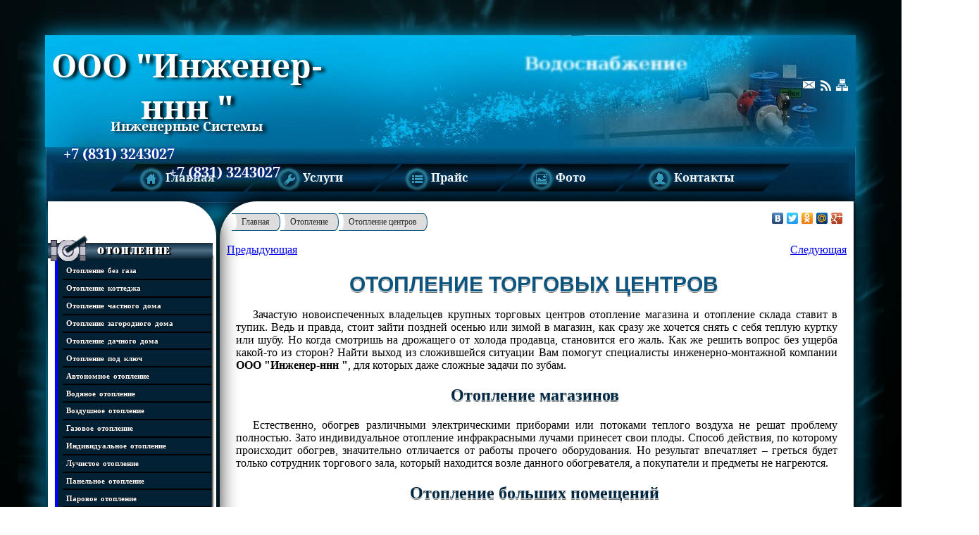

--- FILE ---
content_type: text/html; charset=utf-8
request_url: https://nizhniy.montazh-elisa.ru/otoplenie/otoplenie-centrov.html
body_size: 8585
content:
<!DOCTYPE html>
<html lang="ru" itemscope itemtype="http://schema.org/Blog">
<head>
  <title itemprop="name">Отопление торговых центров</title>
  <meta charset="UTF-8"><link rel="apple-touch-icon" sizes="57x57" href="/fav/apple-icon-57x57.png"><link rel="apple-touch-icon" sizes="60x60" href="/fav/apple-icon-60x60.png"><link rel="apple-touch-icon" sizes="72x72" href="/fav/apple-icon-72x72.png"><link rel="apple-touch-icon" sizes="76x76" href="/fav/apple-icon-76x76.png"><link rel="apple-touch-icon" sizes="114x114" href="/fav/apple-icon-114x114.png"><link rel="apple-touch-icon" sizes="120x120" href="/fav/apple-icon-120x120.png"><link rel="apple-touch-icon" sizes="144x144" href="/fav/apple-icon-144x144.png"><link rel="apple-touch-icon" sizes="152x152" href="/fav/apple-icon-152x152.png"><link rel="apple-touch-icon" sizes="180x180" href="/fav/apple-icon-180x180.png"><link rel="icon" type="image/png" sizes="192x192" href="/fav/android-icon-192x192.png"><link rel="icon" type="image/png" sizes="32x32" href="/fav/favicon-32x32.png"><link rel="icon" type="image/png" sizes="96x96" href="/fav/favicon-96x96.png"><link rel="icon" type="image/png" sizes="16x16" href="/fav/favicon-16x16.png"><link rel="manifest" href="/fav/manifest.json"><meta name="msapplication-TileColor" content="#ffffff"><meta name="msapplication-TileImage" content="/fav/ms-icon-144x144.png"><meta name="theme-color" content="#ffffff">
  <meta name="description" itemprop="description" content="Проектирование и монтаж отопления в торговых центрах под ключ">
  <meta name="keywords" content="отопление торгового центра, отопление торговых центров, отопление под ключ">
  <meta name="viewport" content="width=device-width">
  <meta name='wmail-verification' content='a51f1789c6b8bbb068041321182c708c'>
  <meta property="og:title" content="Отопление торговых центров">
  <meta property="og:description" content="Проектирование и монтаж отопления в торговых центрах под ключ">
  <link rel="stylesheet" href="/shablon/one/css/min.css">
  <script src="http://ajax.googleapis.com/ajax/libs/jquery/1/jquery.min.js"></script>
  <link rel="alternate" type="application/rss+xml" title="FEED" href="/rss.xml">
  <link rel="shortcut icon" href="/favicon.ico" type="image/x-icon">
  <link rel="icon" href="/favicon.png">
</head>
<body>
  <div class="jquery-script-clear"></div>
  <div id="obramlenie">
    <div id="contener">
      <header>
        <div id="logo">
          <div id="rotator">
            <ul>
              <li class="show"><img src="/shablon/one/images/rotator/slice_0_1.jpg" alt="Водоснабжение"></li>
              <li><img src="/shablon/one/images/rotator/slice_0_2.jpg" alt="Отопление"></li>
              <li><img src="/shablon/one/images/rotator/slice_0_3.jpg" alt="Проектирование"></li>
              <li><img src="/shablon/one/images/rotator/slice_0_4.jpg" alt="Инженерные системы"></li>
            </ul>
          </div>
          <div id="micro_org" itemscope itemtype="http://schema.org/Organization">
            <div id="org_block">
              <div id="org" itemprop="name" title="ООО &quot;Инженер-ннн &quot; Инженерные Системы">
                ООО "Инженер-ннн "
              </div>
              <div id="desk_org" itemprop="description">
                Инженерные Системы
              </div>
              <div style="display:none" itemprop="address" itemscope itemtype="http://schema.org/PostalAddress">
                <span itemprop="addressLocality">Нижний Новгород</span>
              </div>
            </div>
            <div id="tel">
              <span itemprop="telephone" id="tel1"><a title="Контактный телефон ООО &quot;Инженер-ннн &quot;" href="skype:+7(831) 3243027?call">+7 (831) 3243027</a></span><span itemprop="telephone" id="tel2"><a title="Контактный телефон ООО &quot;Инженер-ннн &quot;" href="skype:+7(831) 3243027?call">+7 (831) 3243027</a></span>
            </div>
          </div><a target="_blank" type="application/rss+xml" href="/rss.xml">
          <div id="rss" title="rss лента"></div></a>
          <div id="mail" title="Обратная связь и контакты">
            <a href="#"></a>
          </div>
          <div id="mapsite" title="Карта сайта">
            <a href="#"></a>
          </div>
        </div>
      </header>
      <nav>
        <ul id="gor_menu">
          <li>
            <div id="home">
              <a title="На главную страницу сайта ООО &quot;Инженер-ннн &quot;" href="/">Главная</a>
            </div>
          </li>
          <li>
            <div id="services">
              <a title="Услуги ООО &quot;Инженер-ннн &quot;" href="/uslugi.html">Услуги</a>
            </div>
          </li>
          <li>
            <div id="price">
              <a title="Прайс-лист на услуги ООО &quot;Инженер-ннн &quot;" href="/prays.html">Прайс</a>
            </div>
          </li>
          <li>
            <div id="foto">
              <a title="Фотогаллерея объектов ООО &quot;Инженер-ннн &quot;" href="/foto.html">Фото</a>
            </div>
          </li>
          <li>
            <div id="contakt">
              <a title="Контакты и обратная связь ООО &quot;Инженер-ннн &quot;" href="/kontakty.html">Контакты</a>
            </div>
          </li>
        </ul>
      </nav>
      <div id="main">
        <div id="right">
          <div class="blok_left">
            <div class="menu_trub">
              <div class="color_tr" id="menu1">
                <div class="trubb">
                  <a class="menu_v" href="#menu1">Отопление</a>
                </div>
              </div>
              <div class="kl_tr"></div>
            </div>
            <div class="podmenu">
              <ul>
                <li>
                  <a href="/otoplenie/otoplenie-bez-gaza.html">Отопление без газа</a>
                </li>
                <li>
                  <a href="/otoplenie/otoplenie-kottedja.html">Отопление коттеджа</a>
                </li>
                <li>
                  <a href="/otoplenie/otoplenie-chastnogo-doma.html">Отопление частного дома</a>
                </li>
                <li>
                  <a href="/otoplenie/otoplenie-zagorodnogo-doma.html">Отопление загородного дома</a>
                </li>
                <li>
                  <a href="/otoplenie/otoplenie-dachnogo-doma.html">Отопление дачного дома</a>
                </li>
                <li>
                  <a href="/otoplenie/otoplenie-pod-klyuch.html">Отопление под ключ</a>
                </li>
                <li>
                  <a href="/otoplenie/avtonomnoe-otoplenie.html">Автономное отопление</a>
                </li>
                <li>
                  <a href="/otoplenie/vodyanoe-otoplenie.html">Водяное отопление</a>
                </li>
                <li>
                  <a href="/otoplenie/vozdushnoe-otoplenie.html">Воздушное отопление</a>
                </li>
                <li>
                  <a href="/otoplenie/gazovoe-otoplenie.html">Газовое отопление</a>
                </li>
                <li>
                  <a href="/otoplenie/individualnoe-otoplenie.html">Индивидуальное отопление</a>
                </li>
                <li>
                  <a href="/otoplenie/luchistoe-otoplenie.html">Лучистое отопление</a>
                </li>
                <li>
                  <a href="/otoplenie/panelnoe-otoplenie.html">Панельное отопление</a>
                </li>
                <li>
                  <a href="/otoplenie/parovoe-otoplenie.html">Паровое отопление</a>
                </li>
                <li>
                  <a href="/otoplenie/elektricheskoe-otoplenie.html">Электрическое отопление</a>
                </li>
                <li>
                  <a href="/otoplenie/otoplenie-kvartir.html">Отопление квартир</a>
                </li>
                <li>
                  <a href="/otoplenie/otoplenie-ofisov.html">Отопление офисов</a>
                </li>
                <li>
                  <a href="/otoplenie/otoplenie-pomeshcheniy.html">Отопление помещений</a>
                </li>
                <li>
                  <a href="/otoplenie/otoplenie-centrov.html">Отопление центров</a>
                </li>
                <li>
                  <a href="/otoplenie/otoplenie-vysotnyh-zdaniy.html">Отопление высотных зданий</a>
                </li>
              </ul>
            </div>
            <div class="menu_trub">
              <div class="color_tr" id="menu2">
                <div class="trubb">
                  <a class="menu_v" href="#menu2">Водоснабжение</a>
                </div>
              </div>
              <div class="kl_tr"></div>
            </div>
            <div class="podmenu">
              <ul>
                <li>
                  <a href="/vodosnabjenie/vodosnabjenie.html">Водоснабжение</a>
                </li>
                <li>
                  <a href="/vodosnabjenie/vodosnabjenie-i-kanalizaciya.html">Водоснабжение и канализация</a>
                </li>
                <li>
                  <a href="/vodosnabjenie/vodosnabjenie-chastnogo-doma.html">Водоснабжение частного дома</a>
                </li>
                <li>
                  <a href="/vodosnabjenie/vodosnabjenie-zagorodnogo-doma.html">Водоснабжение загородного дома</a>
                </li>
                <li>
                  <a href="/vodosnabjenie/vodosnabjenie-dachi.html">Водоснабжение дачи</a>
                </li>
                <li>
                  <a href="/vodosnabjenie/vodosnabjenie-pod-klyuch.html">Водоснабжение под ключ</a>
                </li>
                <li>
                  <a href="/vodosnabjenie/vodosnabjenie-bani.html">Водоснабжение бани</a>
                </li>
                <li>
                  <a href="/vodosnabjenie/vodosnabjenie-derevnya.html">Водоснабжение деревня</a>
                </li>
                <li>
                  <a href="/vodosnabjenie/vodosnabjenie-zdaniy.html">Водоснабжение зданий</a>
                </li>
                <li>
                  <a href="/vodosnabjenie/vodosnabjenie-individualnoe.html">Водоснабжение индивидуальное</a>
                </li>
              </ul>
            </div>
            <div class="menu_trub">
              <div class="color_tr" id="menu3">
                <div class="trubb">
                  <a class="menu_v" href="#menu3">Монтаж</a>
                </div>
              </div>
              <div class="kl_tr"></div>
            </div>
            <div class="podmenu">
              <ul>
                <li>
                  <a href="/montaj/montaj-injenernyh-sistem.html">Монтаж инженерных систем</a>
                </li>
                <li>
                  <a href="/montaj/montaj-otopleniya.html">Монтаж отопления</a>
                </li>
                <li>
                  <a href="/montaj/montaj-vodosnabjeniya.html">Монтаж водоснабжения</a>
                </li>
                <li>
                  <a href="/montaj/montaj-kanalizacii.html">Монтаж канализации</a>
                </li>
                <li>
                  <a href="/montaj/montaj-kotelnyh.html">Монтаж котельных</a>
                </li>
                <li>
                  <a href="/montaj/montaj-teplogo-pola.html">Монтаж теплого пола</a>
                </li>
                <li>
                  <a href="/montaj/montaj-dymohoda.html">Монтаж дымохода</a>
                </li>
                <li>
                  <a href="/montaj/montaj-vodoochistki.html">Монтаж водоочистки</a>
                </li>
                <li>
                  <a href="/montaj/montaj-kotlov.html">Монтаж котлов</a>
                </li>
                <li>
                  <a href="/montaj/montaj-radiatorov.html">Монтаж радиаторов</a>
                </li>
              </ul>
            </div>
            <div class="menu_trub">
              <div class="color_tr" id="menu4">
                <div class="trubb">
                  <a class="menu_v" href="#menu4">Замена</a>
                </div>
              </div>
              <div class="kl_tr"></div>
            </div>
            <div class="podmenu">
              <ul>
                <li>
                  <a href="/zamena/zamena-kotlov-otopleniya.html">Замена котлов отопления</a>
                </li>
                <li>
                  <a href="/zamena/zamena-batarey-otopleniya.html">Замена батарей отопления</a>
                </li>
                <li>
                  <a href="/zamena/zamena-trub-otopleniya.html">Замена труб отопления</a>
                </li>
                <li>
                  <a href="/zamena/zamena-stoyakov-vodosnabjeniya.html">Замена стояков водоснабжения</a>
                </li>
              </ul>
            </div>
            <div class="menu_trub">
              <div class="color_tr" id="menu5">
                <div class="trubb">
                  <a class="menu_v" href="#menu5">Проектирование</a>
                </div>
              </div>
              <div class="kl_tr"></div>
            </div>
            <div class="podmenu">
              <ul>
                <li>
                  <a href="/proektirovanie/proektirovanie-injenernyh-sistem.html">Проектирование инженерных систем</a>
                </li>
                <li>
                  <a href="/proektirovanie/proektirovanie-otopleniya.html">Проектирование отопления</a>
                </li>
                <li>
                  <a href="/proektirovanie/proektirovanie-vodosnabjeniya.html">Проектирование водоснабжения</a>
                </li>
                <li>
                  <a href="/proektirovanie/proektirovanie-kotelnyh.html">Проектирование котельных</a>
                </li>
                <li>
                  <a href="/proektirovanie/proektirovanie-teplogo-pola.html">Проектирование теплого пола</a>
                </li>
              </ul>
            </div>
            <div class="menu_trub">
              <div class="color_tr" id="menu6">
                <div class="trubb">
                  <a class="menu_v" href="#menu6">Обслуживание</a>
                </div>
              </div>
              <div class="kl_tr"></div>
            </div>
            <div class="podmenu">
              <ul>
                <li>
                  <a href="/obslujivanie/obslujivanie-injenernyh-sistem.html">Обслуживание инженерных систем</a>
                </li>
                <li>
                  <a href="/obslujivanie/obslujivanie-otopleniya.html">Обслуживание отопления</a>
                </li>
                <li>
                  <a href="/obslujivanie/obslujivanie-kotelnyh.html">Обслуживание котельных</a>
                </li>
                <li>
                  <a href="/obslujivanie/obslujivanie-kotlov.html">Обслуживание котлов</a>
                </li>
                <li>
                  <a href="/obslujivanie/obslujivanie-vodosnabjeniya.html">Обслуживание водоснабжения</a>
                </li>
              </ul>
            </div>
            <div class="menu_trub">
              <div class="color_tr" id="menu7">
                <div class="trubb">
                  <a class="menu_v" href="#menu7">Города</a>
                </div>
              </div>
              <div class="kl_tr"></div>
            </div>
            <div class="podmenu">
              <ul>
                <li>
                  <a href="/goroda/moskva.html">Нижний Новгород </a>
                </li>
                <li>
                  <a href="/goroda/aprelevka.html">Апрелевка</a>
                </li>
                <li>
                  <a href="/goroda/balashiha.html">Балашиха</a>
                </li>
                <li>
                  <a href="/goroda/bronnicy.html">Бронницы</a>
                </li>
                <li>
                  <a href="/goroda/vereya.html">Верея</a>
                </li>
                <li>
                  <a href="/goroda/vidnoe.html">Видное</a>
                </li>
                <li>
                  <a href="/goroda/volokolamsk.html">Волоколамск</a>
                </li>
                <li>
                  <a href="/goroda/voskresensk.html">Воскресенск</a>
                </li>
                <li>
                  <a href="/goroda/golicyno.html">Голицыно</a>
                </li>
                <li>
                  <a href="/goroda/dedovsk.html">Дедовск</a>
                </li>
                <li>
                  <a href="/goroda/dzerjinskiy.html">Дзержинский</a>
                </li>
                <li>
                  <a href="/goroda/dmitrov.html">Дмитров</a>
                </li>
                <li>
                  <a href="/goroda/dolgoprudnyy.html">Долгопрудный</a>
                </li>
                <li>
                  <a href="/goroda/domodedovo.html">Домодедово</a>
                </li>
                <li>
                  <a href="/goroda/drezna.html">Дрезна</a>
                </li>
                <li>
                  <a href="/goroda/dubna.html">Дубна</a>
                </li>
                <li>
                  <a href="/goroda/egorevsk.html">Егорьевск</a>
                </li>
                <li>
                  <a href="/goroda/jeleznodorojnyy.html">Железнодорожный</a>
                </li>
                <li>
                  <a href="/goroda/jukovskiy.html">Жуковский</a>
                </li>
                <li>
                  <a href="/goroda/zaraysk.html">Зарайск</a>
                </li>
                <li>
                  <a href="/goroda/zvenigorod.html">Звенигород</a>
                </li>
                <li>
                  <a href="/goroda/ivanteevka.html">Ивантеевка</a>
                </li>
                <li>
                  <a href="/goroda/istra.html">Истра</a>
                </li>
                <li>
                  <a href="/goroda/kashira.html">Кашира</a>
                </li>
                <li>
                  <a href="/goroda/klimovsk.html">Климовск</a>
                </li>
                <li>
                  <a href="/goroda/klin.html">Клин</a>
                </li>
                <li>
                  <a href="/goroda/kolomna.html">Коломна</a>
                </li>
                <li>
                  <a href="/goroda/korolev.html">Королёв</a>
                </li>
                <li>
                  <a href="/goroda/kraskovo.html">Красково</a>
                </li>
                <li>
                  <a href="/goroda/krasnoarmeysk.html">Красноармейск</a>
                </li>
                <li>
                  <a href="/goroda/krasnogorsk.html">Красногорск</a>
                </li>
                <li>
                  <a href="/goroda/krasnozavodsk.html">Краснозаводск</a>
                </li>
                <li>
                  <a href="/goroda/kubinka.html">Кубинка</a>
                </li>
                <li>
                  <a href="/goroda/kurovskoe.html">Куровское</a>
                </li>
                <li>
                  <a href="/goroda/likino-dulevo.html">Ликино-Дулево</a>
                </li>
                <li>
                  <a href="/goroda/lobnya.html">Лобня</a>
                </li>
                <li>
                  <a href="/goroda/losino-petrovskiy.html">Лосино-Петровский</a>
                </li>
                <li>
                  <a href="/goroda/luhovicy.html">Луховицы</a>
                </li>
                <li>
                  <a href="/goroda/lytkarino.html">Лыткарино</a>
                </li>
                <li>
                  <a href="/goroda/lyubercy.html">Люберцы</a>
                </li>
                <li>
                  <a href="/goroda/malahovka.html">Малаховка</a>
                </li>
                <li>
                  <a href="/goroda/mojaysk.html">Можайск</a>
                </li>
                <li>
                  <a href="/goroda/moskovskiy.html">Московский</a>
                </li>
                <li>
                  <a href="/goroda/mytishchi.html">Нижний Новгород</a>
                </li>
                <li>
                  <a href="/goroda/naro-fominsk.html">Наро-Фоминск</a>
                </li>
                <li>
                  <a href="/goroda/nahabino.html">Нахабино</a>
                </li>
                <li>
                  <a href="/goroda/noginsk.html">Ногинск</a>
                </li>
                <li>
                  <a href="/goroda/odincovo.html">Одинцово</a>
                </li>
                <li>
                  <a href="/goroda/ojerele.html">Ожерелье</a>
                </li>
                <li>
                  <a href="/goroda/ozery.html">Озеры</a>
                </li>
                <li>
                  <a href="/goroda/oktyabrskiy.html">Октябрьский</a>
                </li>
                <li>
                  <a href="/goroda/opaliha.html">Опалиха</a>
                </li>
                <li>
                  <a href="/goroda/orehovo-zuevo.html">Орехово-Зуево</a>
                </li>
                <li>
                  <a href="/goroda/pavlovskiy-posad.html">Павловский Посад</a>
                </li>
                <li>
                  <a href="/goroda/peresvet.html">Пересвет</a>
                </li>
                <li>
                  <a href="/goroda/pirogovskiy.html">Пироговский</a>
                </li>
                <li>
                  <a href="/goroda/povarovo.html">Поварово</a>
                </li>
                <li>
                  <a href="/goroda/podolsk.html">Подольск</a>
                </li>
                <li>
                  <a href="/goroda/protvino.html">Протвино</a>
                </li>
                <li>
                  <a href="/goroda/pushkino.html">Пушкино</a>
                </li>
                <li>
                  <a href="/goroda/pushchino.html">Пущино</a>
                </li>
                <li>
                  <a href="/goroda/ramenskoe.html">Раменское</a>
                </li>
                <li>
                  <a href="/goroda/reutov.html">Реутов</a>
                </li>
                <li>
                  <a href="/goroda/roshal.html">Рошаль</a>
                </li>
                <li>
                  <a href="/goroda/ruza.html">Руза</a>
                </li>
                <li>
                  <a href="/goroda/sergiev-posad.html">Сергиев Посад</a>
                </li>
                <li>
                  <a href="/goroda/serpuhov.html">Серпухов</a>
                </li>
                <li>
                  <a href="/goroda/solnechnogorsk.html">Солнечногорск</a>
                </li>
                <li>
                  <a href="/goroda/staraya-kupavna.html">Старая Купавна</a>
                </li>
                <li>
                  <a href="/goroda/stupino.html">Ступино</a>
                </li>
                <li>
                  <a href="/goroda/shodnya.html">Сходня</a>
                </li>
                <li>
                  <a href="/goroda/taldom.html">Талдом</a>
                </li>
                <li>
                  <a href="/goroda/troick.html">Троицк</a>
                </li>
                <li>
                  <a href="/goroda/himki.html">Химки</a>
                </li>
                <li>
                  <a href="/goroda/fryazino.html">Фрязино</a>
                </li>
                <li>
                  <a href="/goroda/hotkovo.html">Хотьково</a>
                </li>
                <li>
                  <a href="/goroda/hrapunovo.html">Храпуново</a>
                </li>
                <li>
                  <a href="/goroda/chernogolovka.html">Черноголовка</a>
                </li>
                <li>
                  <a href="/goroda/chehov.html">Чехов</a>
                </li>
                <li>
                  <a href="/goroda/shatura.html">Шатура</a>
                </li>
                <li>
                  <a href="/goroda/shchelkovo.html">Щелково</a>
                </li>
                <li>
                  <a href="/goroda/shcherbinka.html">Щербинка</a>
                </li>
                <li>
                  <a href="/goroda/elektrogorsk.html">Электрогорск</a>
                </li>
                <li>
                  <a href="/goroda/elektrostal.html">Электросталь</a>
                </li>
                <li>
                  <a href="/goroda/elektrougli.html">Электроугли</a>
                </li>
                <li>
                  <a href="/goroda/yubileynyy.html">Юбилейный</a>
                </li>
                <li>
                  <a href="/goroda/yahroma.html">Яхрома</a>
                </li>
              </ul>
            </div>
            <div class="menu_trub">
              <div class="color_tr" id="menu8">
                <div class="trubb">
                  <a class="menu_v" href="#menu8">Округа</a>
                </div>
              </div>
              <div class="kl_tr"></div>
            </div>
            <div class="podmenu">
              <ul>
                <li>
                  <a href="/okruga/vostochnyy-okrug.html">Восточный округ</a>
                </li>
                <li>
                  <a href="/okruga/zapadnyy-okrug.html">Западный округ</a>
                </li>
                <li>
                  <a href="/okruga/severnyy-okrug.html">Северный округ</a>
                </li>
                <li>
                  <a href="/okruga/severo-vostochnyy-okrug.html">Северо-Восточный округ</a>
                </li>
                <li>
                  <a href="/okruga/severo-zapadnyy-okrug.html">Северо-Западный округ</a>
                </li>
                <li>
                  <a href="/okruga/centralnyy-okrug.html">Центральный округ</a>
                </li>
                <li>
                  <a href="/okruga/yugo-vostochnyy-okrug.html">Юго-Восточный округ</a>
                </li>
                <li>
                  <a href="/okruga/yugo-zapadnyy-okrug.html">Юго-Западный округ</a>
                </li>
                <li>
                  <a href="/okruga/yujnyy-okrug.html">Южный округ</a>
                </li>
                <li>
                  <a href="/okruga/zelenogradskiy-okrug.html">Зеленоградский округ</a>
                </li>
              </ul>
            </div>
            <div class="menu_trub">
              <div class="color_tr" id="menu9">
                <div class="trubb">
                  <a class="menu_v" href="#menu9">Шоссе</a>
                </div>
              </div>
              <div class="kl_tr"></div>
            </div>
            <div class="podmenu">
              <ul>
                <li>
                  <a href="/shosse/altufevskoe-shosse.html">Алтуфьевское шоссе</a>
                </li>
                <li>
                  <a href="/shosse/borovskoe-shosse.html">Боровское шоссе</a>
                </li>
                <li>
                  <a href="/shosse/varshavskoe-shosse.html">Варшавское шоссе</a>
                </li>
                <li>
                  <a href="/shosse/volokolamskoe-shosse.html">Волоколамское шоссе</a>
                </li>
                <li>
                  <a href="/shosse/gorkovskoe-shosse.html">Горьковское шоссе</a>
                </li>
                <li>
                  <a href="/shosse/dmitrovskoe-shosse.html">Дмитровское шоссе</a>
                </li>
                <li>
                  <a href="/shosse/egorevskoe-shosse.html">Егорьевское шоссе</a>
                </li>
                <li>
                  <a href="/shosse/ilinskoe-shosse.html">Ильинское шоссе</a>
                </li>
                <li>
                  <a href="/shosse/kalujskoe-shosse.html">Калужское шоссе</a>
                </li>
                <li>
                  <a href="/shosse/kashirskoe-shosse.html">Каширское шоссе</a>
                </li>
                <li>
                  <a href="/shosse/kievskoe-shosse.html">Киевское шоссе</a>
                </li>
                <li>
                  <a href="/shosse/kurkinskoe-shosse.html">Куркинское шоссе</a>
                </li>
                <li>
                  <a href="/shosse/leningradskoe-shosse.html">Ленинградское шоссе</a>
                </li>
                <li>
                  <a href="/shosse/minskoe-shosse.html">Минское шоссе</a>
                </li>
                <li>
                  <a href="/shosse/mojayskoe-shosse.html">Можайское шоссе</a>
                </li>
                <li>
                  <a href="/shosse/novokashirskoe-shosse.html">Новокаширское шоссе</a>
                </li>
                <li>
                  <a href="/shosse/novorijskoe-shosse.html">Новорижское шоссе</a>
                </li>
                <li>
                  <a href="/shosse/novoryazanskoe-shosse.html">Новорязанское шоссе</a>
                </li>
                <li>
                  <a href="/shosse/novoshodnenskoe-shosse.html">Новосходненское шоссе</a>
                </li>
                <li>
                  <a href="/shosse/nosovihinskoe-shosse.html">Носовихинское шоссе</a>
                </li>
                <li>
                  <a href="/shosse/ostashkovskoe-shosse.html">Осташковское шоссе</a>
                </li>
                <li>
                  <a href="/shosse/pyatnickoe-shosse.html">Пятницкое шоссе</a>
                </li>
                <li>
                  <a href="/shosse/rogachevskoe-shosse.html">Рогачевское шоссе</a>
                </li>
                <li>
                  <a href="/shosse/rublevo-uspenskoe-shosse.html">Рублево-Успенское шоссе</a>
                </li>
                <li>
                  <a href="/shosse/simferopolskoe-shosse.html">Симферопольское шоссе</a>
                </li>
                <li>
                  <a href="/shosse/skolkovskoe-shosse.html">Сколковское шоссе</a>
                </li>
                <li>
                  <a href="/shosse/shchelkovskoe-shosse.html">Щелковское шоссе</a>
                </li>
                <li>
                  <a href="/shosse/yaroslavskoe-shosse.html">Ярославское шоссе</a>
                </li>
              </ul>
            </div>
          </div>
          <div class="block">
            <div class="block_header">
              <h3>Вы были тут ранее....</h3>
            </div>
            <div id="views_page">
              <ul>
                <li class="li_view_page">
                  <a href="/shosse/simferopolskoe-shosse.html">Симферопольское шоссе</a>
                </li>
                <li class="li_view_page">
                  <a href="/goroda/dzerjinskiy.html">Дзержинский</a>
                </li>
                <li class="li_view_page">
                  <a href="/goroda/kraskovo.html">Красково</a>
                </li>
                <li class="li_view_page">
                  <a href="/goroda/kubinka.html">Кубинка</a>
                </li>
                <li class="li_view_page">
                  <a href="/goroda/naro-fominsk.html">Наро-Фоминск</a>
                </li>
                <li class="li_view_page">
                  <a href="/goroda/pirogovskiy.html">Пироговский</a>
                </li>
                <li class="li_view_page">
                  <a href="/goroda/solnechnogorsk.html">Солнечногорск</a>
                </li>
                <li class="li_view_page">
                  <a href="/goroda/staraya-kupavna.html">Старая Купавна</a>
                </li>
                <li class="li_view_page">
                  <a href="/goroda/taldom.html">Талдом</a>
                </li>
                <li class="li_view_page">
                  <a href="/montaj/montaj-injenernyh-sistem.html">Монтаж инженерных систем</a>
                </li>
              </ul>
            </div>
          </div>
          <div id="con-right">
            <div id="chetchik">
              <span><noscript>
              <div>
                <span><span></span></span>
              </div></noscript></span>
            </div>
          </div>
        </div>
        <div id="content">
          <script type="text/javascript" src="//yastatic.net/share/share.js" charset="utf-8"></script>
          <div class="yashare-auto-init" data-yasharel10n="ru" data-yasharetype="none" data-yasharequickservices="vkontakte,facebook,twitter,odnoklassniki,moimir,gplus"></div>
          <div id="brc">
            <ul id="breadcrumb">
              <li itemscope itemtype="http://data-vocabulary.org/Breadcrumb">
                <a itemprop="url" href="/"><span itemprop="title">Главная</span></a>
              </li>
              <li itemscope itemtype="http://data-vocabulary.org/Breadcrumb">
                <a itemprop="url" href="/otoplenie/"><span itemprop="title">Отопление</span></a>
              </li>
              <li><span>Отопление центров</span></li>
            </ul>
          </div>
          <div id="content_page">
            <div id="news_old_next" style="width:100%;">
              <span style="float:left"><a title="Предыдующая: Отопление помещений" href="/otoplenie/otoplenie-pomeshcheniy.html">Предыдующая</a></span><span style="float:right"><a title="Следующая: Отопление высотных зданий" href="/otoplenie/otoplenie-vysotnyh-zdaniy.html">Следующая</a></span>
            </div>
            <div id="text_news">
              <h1>Отопление торговых центров&nbsp;</h1>
              <p>Зачастую новоиспеченных владельцев крупных торговых центров отопление магазина и отопление склада ставит в тупик. Ведь и правда, стоит зайти поздней осенью или зимой в магазин, как сразу же хочется снять с себя теплую куртку или шубу. Но когда смотришь на дрожащего от холода продавца, становится его жаль. Как же решить вопрос без ущерба какой-то из сторон? Найти выход из сложившейся ситуации Вам помогут специалисты инженерно-монтажной компании <strong>ООО "Инженер-ннн "</strong>, для которых даже сложные задачи по зубам.&nbsp;</p>
              <h2>Отопление магазинов&nbsp;</h2>
              <p>Естественно, обогрев различными электрическими приборами или потоками теплого воздуха не решат проблему полностью. Зато индивидуальное отопление инфракрасными лучами принесет свои плоды. Способ действия, по которому происходит обогрев, значительно отличается от работы прочего оборудования. Но результат впечатляет &ndash; греться будет только сотрудник торгового зала, который находится возле данного обогревателя, а покупатели и предметы не нагреются.&nbsp;</p>
              <h2>Отопление больших помещений&nbsp;</h2>
              <p>Наши специалисты организуют отопление больших помещений при помощи соответствующих моделей инфракрасных обогревателей. Благо сегодня разнообразие подобного оборудования позволяет радоваться инженерам, которые разрабатывают проекты и схемы отопления. Вероятно, Вы знаете, что инфракрасные обогреватели могут работать даже на улице. Воздух при этом не нагревается. Лучи передают тепло напрямую объекту, который находится в непосредственной близости. Вы можете смело выбирать ИК обогреватели для больших помещений.</p>
              <p>Сегодня установка автономного отопления предоставляет больше свободы тем, кто разрабатывает проекты инженерных коммуникаций, и тем, кто впоследствии будет пользоваться оборудованными помещениями. Ведь оборудование можно устанавливать на полу, вешать на стену или вообще помещать на потолок. Последний вариант особенно интересен тем, кому каждый сантиметр торговой площади пригодится для демонстрации товаров.</p>
              <h2>Проектирование и монтаж отопления торговых помещений&nbsp;</h2>
              <p>Сотрудники строительно-инженерной компании <strong>ООО "Инженер-ннн "</strong> выполнят грамотный монтаж отопления под ключ на Вашем объекте в максимально сжатые сроки. С нами становится возможным практически любое отопление торговых помещений &ndash; от небольших до крупных с несколькими залами. Также мы оборудуем подобными обогревателями и склады, на которых важно поддерживать определенную температуру.&nbsp;</p>
              <h2>Монтаж отопления торговых помещений&nbsp;</h2>
              <p>Необходимо отметить, что, несмотря на всю свою простоту, инфракрасное отопление также требует проекта &ndash; для наиболее рационального монтажа. Кстати, сам монтаж не такой уж сложный. Еще одним преимуществом данных обогревателей можно назвать их легкую установку, а также демонтаж.&nbsp;</p>
              <h2>Отопление торговых центров&nbsp;</h2>
              <p>Многих владельцев магазинов и аптек беспокоит вопрос о порче товаров или оборудования. Однако отопление торговых центров инфракрасным оборудованием позволяет снять вопрос порчи обогревателей, если они находятся на потолке.</p>
              <p>ИК обогреватели требуют меньших электроресурсов, а также не нуждаются в большом внимании со стороны пользователей. Если Вам требуется подключение инфракрасного теплого пола на объекте, этот вопрос мы также поможем Вам решить оперативно, качественно и умеренно недорого.&nbsp;</p>
              <h2>Устанавливаем отопление в аптеках, магазинах и др. помещениях</h2>
              <p>Если нужно добротно обустроить отопление аптеки или магазина, наши инженеры к Вашим услугам. Мы выслушаем все Ваши пожелания и оперативно и качественно воплотим любые Ваши капризы в жизнь. Монтаж отопления и пр. коммуникаций для больших зданий &ndash; задача не из легких. Не экономьте, а воспользуйтесь услугами профессионалов.&nbsp;</p>
              <p>Компания <strong>ООО "Инженер-ннн "</strong> гарантирует соблюдения всех договоренностей и сроков. Поможем подобрать нужное оснащение, скорректируем комплекс услуг под Ваш бюджет, посоветуем наиболее выгодные варианты. Если Вы хотите предметно обсудить, каким образом лучше обустроить инфракрасное отопление, оставляйте заявку, мы Вам поможем.</p>
            </div>
            <div id="upmsg-selectable">
              <div class="upmsg-selectable-inner">
                <img src="/shablon/default/img/textselect/upmsg_arrow.png" alt="">
                <p>Вы можете отметить интересные вам фрагменты текста, которые будут доступны по уникальной ссылке в адресной строке браузера.</p><a href="#" class="upmsg_closebtn"></a>
              </div>
            </div>
            <div id="simulator_post">
              <h3>Похожие страницы</h3>
              <ul>
                <li>
                  <a target="_top" title="Похоже это то, что вам надо: Отопление частного дома" href="/otoplenie/otoplenie-chastnogo-doma.html">Отопление частного дома</a>
                </li>
                <li>
                  <a target="_top" title="Похоже это то, что вам надо: Отопление под ключ" href="/otoplenie/otoplenie-pod-klyuch.html">Отопление под ключ</a>
                </li>
              </ul>
            </div>
          </div>
        </div>
      </div>
      <footer></footer>
    </div>
  </div>
  <p>Наши филиалы: <a href='https://samara.montazh-elisa.ru/otoplenie/otoplenie-centrov.html' title='Филиал Самара'>Самара</a> / <a href='https://omsk.montazh-elisa.ru/otoplenie/otoplenie-centrov.html' title='Филиал Омск'>Омск</a> / <a href='https://kazan.montazh-elisa.ru/otoplenie/otoplenie-centrov.html' title='Филиал Казань'>Казань</a> / <a href='https://chelyabinsk.montazh-elisa.ru/otoplenie/otoplenie-centrov.html' title='Филиал Челябинск'>Челябинск</a> / <a href='https://rnd.montazh-elisa.ru/otoplenie/otoplenie-centrov.html' title='Филиал Ростов-на-Дону'>Ростов-на-Дону</a> / <a href='https://ufa.montazh-elisa.ru/otoplenie/otoplenie-centrov.html' title='Филиал Уфа'>Уфа</a> / <a href='https://montazh-elisa.ru/otoplenie/otoplenie-centrov.html' title='Филиал Москва'>Москва</a> / </p>
  <div id="totopscroller"></div>
  <script>
        $(function(){
        $('#totopscroller').totopscroller();
        })
  </script> 
  <script type='text/javascript' src='/shablon/one/js/min.js'></script> <noscript>
  <div></div></noscript>
<!-- Yandex.Metrika counter --> <script type="text/javascript" > (function(m,e,t,r,i,k,a){m[i]=m[i]||function(){(m[i].a=m[i].a||[]).push(arguments)}; var z = null;m[i].l=1*new Date(); for (var j = 0; j < document.scripts.length; j++) {if (document.scripts[j].src === r) { return; }} k=e.createElement(t),a=e.getElementsByTagName(t)[0],k.async=1,k.src=r,a.parentNode.insertBefore(k,a)}) (window, document, "script", "https://mc.yandex.ru/metrika/tag.js", "ym"); ym(90287667, "init", { clickmap:true, trackLinks:true, accurateTrackBounce:true }); </script> <noscript><div><img src="https://mc.yandex.ru/watch/90287667" style="position:absolute; left:-9999px;" alt="" /></div></noscript> <!-- /Yandex.Metrika counter --></body>
</html>
